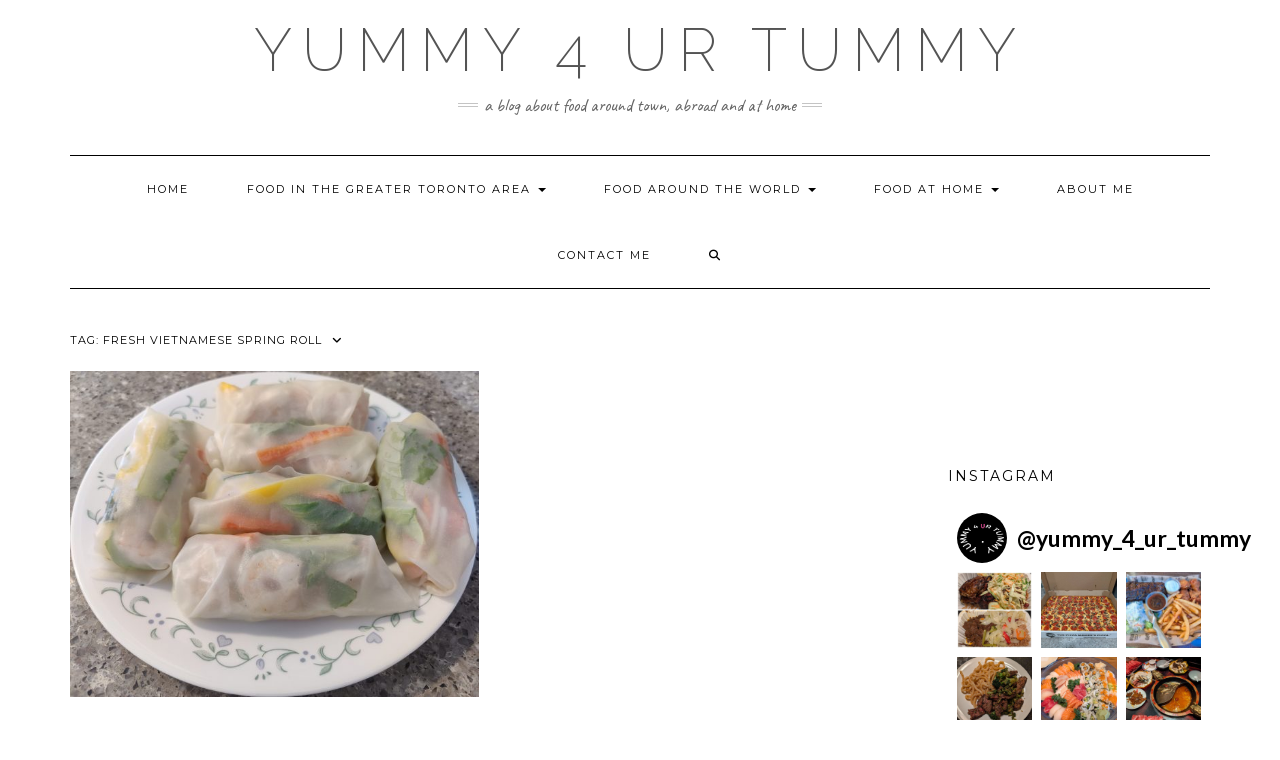

--- FILE ---
content_type: text/html; charset=UTF-8
request_url: https://yummy4urtummy.com/tag/fresh-vietnamese-spring-roll/
body_size: 12448
content:
<!DOCTYPE html>
<html lang="en-US">
<head>
<script async src="https://pagead2.googlesyndication.com/pagead/js/adsbygoogle.js?client=ca-pub-7868433464623003"
     crossorigin="anonymous"></script>
    <meta charset="UTF-8" />
    <meta http-equiv="X-UA-Compatible" content="IE=edge" />
    <meta name="viewport" content="width=device-width, initial-scale=1" />
        <meta name='robots' content='index, follow, max-image-preview:large, max-snippet:-1, max-video-preview:-1' />

            <script data-no-defer="1" data-ezscrex="false" data-cfasync="false" data-pagespeed-no-defer data-cookieconsent="ignore">
                var ctPublicFunctions = {"_ajax_nonce":"7f653c8ef5","_rest_nonce":"6291b7c274","_ajax_url":"\/wp-admin\/admin-ajax.php","_rest_url":"https:\/\/yummy4urtummy.com\/wp-json\/","data__cookies_type":"none","data__ajax_type":"rest","data__bot_detector_enabled":"1","data__frontend_data_log_enabled":1,"cookiePrefix":"","wprocket_detected":false,"host_url":"yummy4urtummy.com","text__ee_click_to_select":"Click to select the whole data","text__ee_original_email":"The complete one is","text__ee_got_it":"Got it","text__ee_blocked":"Blocked","text__ee_cannot_connect":"Cannot connect","text__ee_cannot_decode":"Can not decode email. Unknown reason","text__ee_email_decoder":"CleanTalk email decoder","text__ee_wait_for_decoding":"The magic is on the way!","text__ee_decoding_process":"Please wait a few seconds while we decode the contact data."}
            </script>
        
            <script data-no-defer="1" data-ezscrex="false" data-cfasync="false" data-pagespeed-no-defer data-cookieconsent="ignore">
                var ctPublic = {"_ajax_nonce":"7f653c8ef5","settings__forms__check_internal":"0","settings__forms__check_external":"0","settings__forms__force_protection":"0","settings__forms__search_test":"1","settings__forms__wc_add_to_cart":"0","settings__data__bot_detector_enabled":"1","settings__sfw__anti_crawler":0,"blog_home":"https:\/\/yummy4urtummy.com\/","pixel__setting":"3","pixel__enabled":true,"pixel__url":null,"data__email_check_before_post":"1","data__email_check_exist_post":"0","data__cookies_type":"none","data__key_is_ok":true,"data__visible_fields_required":true,"wl_brandname":"Anti-Spam by CleanTalk","wl_brandname_short":"CleanTalk","ct_checkjs_key":"fa90b53991c5c3a3efcf5722f1ab79784243e2dda6dc030029d635c6f80f176d","emailEncoderPassKey":"0e977c76ac2188c4202f0eff311fb900","bot_detector_forms_excluded":"W10=","advancedCacheExists":true,"varnishCacheExists":false,"wc_ajax_add_to_cart":true,"theRealPerson":{"phrases":{"trpHeading":"The Real Person Badge!","trpContent1":"The commenter acts as a real person and verified as not a bot.","trpContent2":" Anti-Spam by CleanTalk","trpContentLearnMore":"Learn more"},"trpContentLink":"https:\/\/cleantalk.org\/help\/the-real-person?utm_id=&amp;utm_term=&amp;utm_source=admin_side&amp;utm_medium=trp_badge&amp;utm_content=trp_badge_link_click&amp;utm_campaign=apbct_links","imgPersonUrl":"https:\/\/yummy4urtummy.com\/wp-content\/plugins\/cleantalk-spam-protect\/css\/images\/real_user.svg","imgShieldUrl":"https:\/\/yummy4urtummy.com\/wp-content\/plugins\/cleantalk-spam-protect\/css\/images\/shield.svg"}}
            </script>
        
	<!-- This site is optimized with the Yoast SEO plugin v26.6 - https://yoast.com/wordpress/plugins/seo/ -->
	<title>Fresh Vietnamese spring roll Archives - YUMMY 4 UR TUMMY</title>
	<link rel="canonical" href="https://yummy4urtummy.com/tag/fresh-vietnamese-spring-roll/" />
	<meta property="og:locale" content="en_US" />
	<meta property="og:type" content="article" />
	<meta property="og:title" content="Fresh Vietnamese spring roll Archives - YUMMY 4 UR TUMMY" />
	<meta property="og:url" content="https://yummy4urtummy.com/tag/fresh-vietnamese-spring-roll/" />
	<meta property="og:site_name" content="YUMMY 4 UR TUMMY" />
	<meta name="twitter:card" content="summary_large_image" />
	<script type="application/ld+json" class="yoast-schema-graph">{"@context":"https://schema.org","@graph":[{"@type":"CollectionPage","@id":"https://yummy4urtummy.com/tag/fresh-vietnamese-spring-roll/","url":"https://yummy4urtummy.com/tag/fresh-vietnamese-spring-roll/","name":"Fresh Vietnamese spring roll Archives - YUMMY 4 UR TUMMY","isPartOf":{"@id":"https://yummy4urtummy.com/#website"},"primaryImageOfPage":{"@id":"https://yummy4urtummy.com/tag/fresh-vietnamese-spring-roll/#primaryimage"},"image":{"@id":"https://yummy4urtummy.com/tag/fresh-vietnamese-spring-roll/#primaryimage"},"thumbnailUrl":"https://yummy4urtummy.com/wp-content/uploads/2021/11/Viet-Fresh-Spring-Rolls-2-scaled.jpg","breadcrumb":{"@id":"https://yummy4urtummy.com/tag/fresh-vietnamese-spring-roll/#breadcrumb"},"inLanguage":"en-US"},{"@type":"ImageObject","inLanguage":"en-US","@id":"https://yummy4urtummy.com/tag/fresh-vietnamese-spring-roll/#primaryimage","url":"https://yummy4urtummy.com/wp-content/uploads/2021/11/Viet-Fresh-Spring-Rolls-2-scaled.jpg","contentUrl":"https://yummy4urtummy.com/wp-content/uploads/2021/11/Viet-Fresh-Spring-Rolls-2-scaled.jpg","width":2560,"height":2044},{"@type":"BreadcrumbList","@id":"https://yummy4urtummy.com/tag/fresh-vietnamese-spring-roll/#breadcrumb","itemListElement":[{"@type":"ListItem","position":1,"name":"Home","item":"https://yummy4urtummy.com/"},{"@type":"ListItem","position":2,"name":"Fresh Vietnamese spring roll"}]},{"@type":"WebSite","@id":"https://yummy4urtummy.com/#website","url":"https://yummy4urtummy.com/","name":"YUMMY 4 UR TUMMY","description":"A blog about food around town, abroad and at home","publisher":{"@id":"https://yummy4urtummy.com/#/schema/person/988a8d2a3aed4dbfd750b46d68aef0e5"},"potentialAction":[{"@type":"SearchAction","target":{"@type":"EntryPoint","urlTemplate":"https://yummy4urtummy.com/?s={search_term_string}"},"query-input":{"@type":"PropertyValueSpecification","valueRequired":true,"valueName":"search_term_string"}}],"inLanguage":"en-US"},{"@type":["Person","Organization"],"@id":"https://yummy4urtummy.com/#/schema/person/988a8d2a3aed4dbfd750b46d68aef0e5","name":"Colleen","image":{"@type":"ImageObject","inLanguage":"en-US","@id":"https://yummy4urtummy.com/#/schema/person/image/","url":"https://yummy4urtummy.com/wp-content/uploads/2020/08/Logo-2.jpg","contentUrl":"https://yummy4urtummy.com/wp-content/uploads/2020/08/Logo-2.jpg","width":1080,"height":1080,"caption":"Colleen"},"logo":{"@id":"https://yummy4urtummy.com/#/schema/person/image/"},"description":"I love food!","sameAs":["https://www.instagram.com/yummy_4_ur_tummy?r=nametag"]},false]}</script>
	<!-- / Yoast SEO plugin. -->


<link rel='dns-prefetch' href='//fd.cleantalk.org' />
<link rel='dns-prefetch' href='//stats.wp.com' />
<link rel='dns-prefetch' href='//fonts.googleapis.com' />
<link href='https://fonts.gstatic.com' crossorigin rel='preconnect' />
<link rel="alternate" type="application/rss+xml" title="YUMMY 4 UR TUMMY &raquo; Feed" href="https://yummy4urtummy.com/feed/" />
<link rel="alternate" type="application/rss+xml" title="YUMMY 4 UR TUMMY &raquo; Comments Feed" href="https://yummy4urtummy.com/comments/feed/" />
<link rel="alternate" type="application/rss+xml" title="YUMMY 4 UR TUMMY &raquo; Fresh Vietnamese spring roll Tag Feed" href="https://yummy4urtummy.com/tag/fresh-vietnamese-spring-roll/feed/" />
		<style>
			.lazyload,
			.lazyloading {
				max-width: 100%;
			}
		</style>
		<style id='wp-img-auto-sizes-contain-inline-css' type='text/css'>
img:is([sizes=auto i],[sizes^="auto," i]){contain-intrinsic-size:3000px 1500px}
/*# sourceURL=wp-img-auto-sizes-contain-inline-css */
</style>
<style id='wp-block-library-inline-css' type='text/css'>
:root{--wp-block-synced-color:#7a00df;--wp-block-synced-color--rgb:122,0,223;--wp-bound-block-color:var(--wp-block-synced-color);--wp-editor-canvas-background:#ddd;--wp-admin-theme-color:#007cba;--wp-admin-theme-color--rgb:0,124,186;--wp-admin-theme-color-darker-10:#006ba1;--wp-admin-theme-color-darker-10--rgb:0,107,160.5;--wp-admin-theme-color-darker-20:#005a87;--wp-admin-theme-color-darker-20--rgb:0,90,135;--wp-admin-border-width-focus:2px}@media (min-resolution:192dpi){:root{--wp-admin-border-width-focus:1.5px}}.wp-element-button{cursor:pointer}:root .has-very-light-gray-background-color{background-color:#eee}:root .has-very-dark-gray-background-color{background-color:#313131}:root .has-very-light-gray-color{color:#eee}:root .has-very-dark-gray-color{color:#313131}:root .has-vivid-green-cyan-to-vivid-cyan-blue-gradient-background{background:linear-gradient(135deg,#00d084,#0693e3)}:root .has-purple-crush-gradient-background{background:linear-gradient(135deg,#34e2e4,#4721fb 50%,#ab1dfe)}:root .has-hazy-dawn-gradient-background{background:linear-gradient(135deg,#faaca8,#dad0ec)}:root .has-subdued-olive-gradient-background{background:linear-gradient(135deg,#fafae1,#67a671)}:root .has-atomic-cream-gradient-background{background:linear-gradient(135deg,#fdd79a,#004a59)}:root .has-nightshade-gradient-background{background:linear-gradient(135deg,#330968,#31cdcf)}:root .has-midnight-gradient-background{background:linear-gradient(135deg,#020381,#2874fc)}:root{--wp--preset--font-size--normal:16px;--wp--preset--font-size--huge:42px}.has-regular-font-size{font-size:1em}.has-larger-font-size{font-size:2.625em}.has-normal-font-size{font-size:var(--wp--preset--font-size--normal)}.has-huge-font-size{font-size:var(--wp--preset--font-size--huge)}.has-text-align-center{text-align:center}.has-text-align-left{text-align:left}.has-text-align-right{text-align:right}.has-fit-text{white-space:nowrap!important}#end-resizable-editor-section{display:none}.aligncenter{clear:both}.items-justified-left{justify-content:flex-start}.items-justified-center{justify-content:center}.items-justified-right{justify-content:flex-end}.items-justified-space-between{justify-content:space-between}.screen-reader-text{border:0;clip-path:inset(50%);height:1px;margin:-1px;overflow:hidden;padding:0;position:absolute;width:1px;word-wrap:normal!important}.screen-reader-text:focus{background-color:#ddd;clip-path:none;color:#444;display:block;font-size:1em;height:auto;left:5px;line-height:normal;padding:15px 23px 14px;text-decoration:none;top:5px;width:auto;z-index:100000}html :where(.has-border-color){border-style:solid}html :where([style*=border-top-color]){border-top-style:solid}html :where([style*=border-right-color]){border-right-style:solid}html :where([style*=border-bottom-color]){border-bottom-style:solid}html :where([style*=border-left-color]){border-left-style:solid}html :where([style*=border-width]){border-style:solid}html :where([style*=border-top-width]){border-top-style:solid}html :where([style*=border-right-width]){border-right-style:solid}html :where([style*=border-bottom-width]){border-bottom-style:solid}html :where([style*=border-left-width]){border-left-style:solid}html :where(img[class*=wp-image-]){height:auto;max-width:100%}:where(figure){margin:0 0 1em}html :where(.is-position-sticky){--wp-admin--admin-bar--position-offset:var(--wp-admin--admin-bar--height,0px)}@media screen and (max-width:600px){html :where(.is-position-sticky){--wp-admin--admin-bar--position-offset:0px}}

/*# sourceURL=wp-block-library-inline-css */
</style><style id='wp-block-heading-inline-css' type='text/css'>
h1:where(.wp-block-heading).has-background,h2:where(.wp-block-heading).has-background,h3:where(.wp-block-heading).has-background,h4:where(.wp-block-heading).has-background,h5:where(.wp-block-heading).has-background,h6:where(.wp-block-heading).has-background{padding:1.25em 2.375em}h1.has-text-align-left[style*=writing-mode]:where([style*=vertical-lr]),h1.has-text-align-right[style*=writing-mode]:where([style*=vertical-rl]),h2.has-text-align-left[style*=writing-mode]:where([style*=vertical-lr]),h2.has-text-align-right[style*=writing-mode]:where([style*=vertical-rl]),h3.has-text-align-left[style*=writing-mode]:where([style*=vertical-lr]),h3.has-text-align-right[style*=writing-mode]:where([style*=vertical-rl]),h4.has-text-align-left[style*=writing-mode]:where([style*=vertical-lr]),h4.has-text-align-right[style*=writing-mode]:where([style*=vertical-rl]),h5.has-text-align-left[style*=writing-mode]:where([style*=vertical-lr]),h5.has-text-align-right[style*=writing-mode]:where([style*=vertical-rl]),h6.has-text-align-left[style*=writing-mode]:where([style*=vertical-lr]),h6.has-text-align-right[style*=writing-mode]:where([style*=vertical-rl]){rotate:180deg}
/*# sourceURL=https://yummy4urtummy.com/wp-includes/blocks/heading/style.min.css */
</style>
<style id='wp-block-paragraph-inline-css' type='text/css'>
.is-small-text{font-size:.875em}.is-regular-text{font-size:1em}.is-large-text{font-size:2.25em}.is-larger-text{font-size:3em}.has-drop-cap:not(:focus):first-letter{float:left;font-size:8.4em;font-style:normal;font-weight:100;line-height:.68;margin:.05em .1em 0 0;text-transform:uppercase}body.rtl .has-drop-cap:not(:focus):first-letter{float:none;margin-left:.1em}p.has-drop-cap.has-background{overflow:hidden}:root :where(p.has-background){padding:1.25em 2.375em}:where(p.has-text-color:not(.has-link-color)) a{color:inherit}p.has-text-align-left[style*="writing-mode:vertical-lr"],p.has-text-align-right[style*="writing-mode:vertical-rl"]{rotate:180deg}
/*# sourceURL=https://yummy4urtummy.com/wp-includes/blocks/paragraph/style.min.css */
</style>
<style id='wp-block-spacer-inline-css' type='text/css'>
.wp-block-spacer{clear:both}
/*# sourceURL=https://yummy4urtummy.com/wp-includes/blocks/spacer/style.min.css */
</style>
<style id='global-styles-inline-css' type='text/css'>
:root{--wp--preset--aspect-ratio--square: 1;--wp--preset--aspect-ratio--4-3: 4/3;--wp--preset--aspect-ratio--3-4: 3/4;--wp--preset--aspect-ratio--3-2: 3/2;--wp--preset--aspect-ratio--2-3: 2/3;--wp--preset--aspect-ratio--16-9: 16/9;--wp--preset--aspect-ratio--9-16: 9/16;--wp--preset--color--black: #000000;--wp--preset--color--cyan-bluish-gray: #abb8c3;--wp--preset--color--white: #ffffff;--wp--preset--color--pale-pink: #f78da7;--wp--preset--color--vivid-red: #cf2e2e;--wp--preset--color--luminous-vivid-orange: #ff6900;--wp--preset--color--luminous-vivid-amber: #fcb900;--wp--preset--color--light-green-cyan: #7bdcb5;--wp--preset--color--vivid-green-cyan: #00d084;--wp--preset--color--pale-cyan-blue: #8ed1fc;--wp--preset--color--vivid-cyan-blue: #0693e3;--wp--preset--color--vivid-purple: #9b51e0;--wp--preset--gradient--vivid-cyan-blue-to-vivid-purple: linear-gradient(135deg,rgb(6,147,227) 0%,rgb(155,81,224) 100%);--wp--preset--gradient--light-green-cyan-to-vivid-green-cyan: linear-gradient(135deg,rgb(122,220,180) 0%,rgb(0,208,130) 100%);--wp--preset--gradient--luminous-vivid-amber-to-luminous-vivid-orange: linear-gradient(135deg,rgb(252,185,0) 0%,rgb(255,105,0) 100%);--wp--preset--gradient--luminous-vivid-orange-to-vivid-red: linear-gradient(135deg,rgb(255,105,0) 0%,rgb(207,46,46) 100%);--wp--preset--gradient--very-light-gray-to-cyan-bluish-gray: linear-gradient(135deg,rgb(238,238,238) 0%,rgb(169,184,195) 100%);--wp--preset--gradient--cool-to-warm-spectrum: linear-gradient(135deg,rgb(74,234,220) 0%,rgb(151,120,209) 20%,rgb(207,42,186) 40%,rgb(238,44,130) 60%,rgb(251,105,98) 80%,rgb(254,248,76) 100%);--wp--preset--gradient--blush-light-purple: linear-gradient(135deg,rgb(255,206,236) 0%,rgb(152,150,240) 100%);--wp--preset--gradient--blush-bordeaux: linear-gradient(135deg,rgb(254,205,165) 0%,rgb(254,45,45) 50%,rgb(107,0,62) 100%);--wp--preset--gradient--luminous-dusk: linear-gradient(135deg,rgb(255,203,112) 0%,rgb(199,81,192) 50%,rgb(65,88,208) 100%);--wp--preset--gradient--pale-ocean: linear-gradient(135deg,rgb(255,245,203) 0%,rgb(182,227,212) 50%,rgb(51,167,181) 100%);--wp--preset--gradient--electric-grass: linear-gradient(135deg,rgb(202,248,128) 0%,rgb(113,206,126) 100%);--wp--preset--gradient--midnight: linear-gradient(135deg,rgb(2,3,129) 0%,rgb(40,116,252) 100%);--wp--preset--font-size--small: 13px;--wp--preset--font-size--medium: 20px;--wp--preset--font-size--large: 36px;--wp--preset--font-size--x-large: 42px;--wp--preset--spacing--20: 0.44rem;--wp--preset--spacing--30: 0.67rem;--wp--preset--spacing--40: 1rem;--wp--preset--spacing--50: 1.5rem;--wp--preset--spacing--60: 2.25rem;--wp--preset--spacing--70: 3.38rem;--wp--preset--spacing--80: 5.06rem;--wp--preset--shadow--natural: 6px 6px 9px rgba(0, 0, 0, 0.2);--wp--preset--shadow--deep: 12px 12px 50px rgba(0, 0, 0, 0.4);--wp--preset--shadow--sharp: 6px 6px 0px rgba(0, 0, 0, 0.2);--wp--preset--shadow--outlined: 6px 6px 0px -3px rgb(255, 255, 255), 6px 6px rgb(0, 0, 0);--wp--preset--shadow--crisp: 6px 6px 0px rgb(0, 0, 0);}:where(.is-layout-flex){gap: 0.5em;}:where(.is-layout-grid){gap: 0.5em;}body .is-layout-flex{display: flex;}.is-layout-flex{flex-wrap: wrap;align-items: center;}.is-layout-flex > :is(*, div){margin: 0;}body .is-layout-grid{display: grid;}.is-layout-grid > :is(*, div){margin: 0;}:where(.wp-block-columns.is-layout-flex){gap: 2em;}:where(.wp-block-columns.is-layout-grid){gap: 2em;}:where(.wp-block-post-template.is-layout-flex){gap: 1.25em;}:where(.wp-block-post-template.is-layout-grid){gap: 1.25em;}.has-black-color{color: var(--wp--preset--color--black) !important;}.has-cyan-bluish-gray-color{color: var(--wp--preset--color--cyan-bluish-gray) !important;}.has-white-color{color: var(--wp--preset--color--white) !important;}.has-pale-pink-color{color: var(--wp--preset--color--pale-pink) !important;}.has-vivid-red-color{color: var(--wp--preset--color--vivid-red) !important;}.has-luminous-vivid-orange-color{color: var(--wp--preset--color--luminous-vivid-orange) !important;}.has-luminous-vivid-amber-color{color: var(--wp--preset--color--luminous-vivid-amber) !important;}.has-light-green-cyan-color{color: var(--wp--preset--color--light-green-cyan) !important;}.has-vivid-green-cyan-color{color: var(--wp--preset--color--vivid-green-cyan) !important;}.has-pale-cyan-blue-color{color: var(--wp--preset--color--pale-cyan-blue) !important;}.has-vivid-cyan-blue-color{color: var(--wp--preset--color--vivid-cyan-blue) !important;}.has-vivid-purple-color{color: var(--wp--preset--color--vivid-purple) !important;}.has-black-background-color{background-color: var(--wp--preset--color--black) !important;}.has-cyan-bluish-gray-background-color{background-color: var(--wp--preset--color--cyan-bluish-gray) !important;}.has-white-background-color{background-color: var(--wp--preset--color--white) !important;}.has-pale-pink-background-color{background-color: var(--wp--preset--color--pale-pink) !important;}.has-vivid-red-background-color{background-color: var(--wp--preset--color--vivid-red) !important;}.has-luminous-vivid-orange-background-color{background-color: var(--wp--preset--color--luminous-vivid-orange) !important;}.has-luminous-vivid-amber-background-color{background-color: var(--wp--preset--color--luminous-vivid-amber) !important;}.has-light-green-cyan-background-color{background-color: var(--wp--preset--color--light-green-cyan) !important;}.has-vivid-green-cyan-background-color{background-color: var(--wp--preset--color--vivid-green-cyan) !important;}.has-pale-cyan-blue-background-color{background-color: var(--wp--preset--color--pale-cyan-blue) !important;}.has-vivid-cyan-blue-background-color{background-color: var(--wp--preset--color--vivid-cyan-blue) !important;}.has-vivid-purple-background-color{background-color: var(--wp--preset--color--vivid-purple) !important;}.has-black-border-color{border-color: var(--wp--preset--color--black) !important;}.has-cyan-bluish-gray-border-color{border-color: var(--wp--preset--color--cyan-bluish-gray) !important;}.has-white-border-color{border-color: var(--wp--preset--color--white) !important;}.has-pale-pink-border-color{border-color: var(--wp--preset--color--pale-pink) !important;}.has-vivid-red-border-color{border-color: var(--wp--preset--color--vivid-red) !important;}.has-luminous-vivid-orange-border-color{border-color: var(--wp--preset--color--luminous-vivid-orange) !important;}.has-luminous-vivid-amber-border-color{border-color: var(--wp--preset--color--luminous-vivid-amber) !important;}.has-light-green-cyan-border-color{border-color: var(--wp--preset--color--light-green-cyan) !important;}.has-vivid-green-cyan-border-color{border-color: var(--wp--preset--color--vivid-green-cyan) !important;}.has-pale-cyan-blue-border-color{border-color: var(--wp--preset--color--pale-cyan-blue) !important;}.has-vivid-cyan-blue-border-color{border-color: var(--wp--preset--color--vivid-cyan-blue) !important;}.has-vivid-purple-border-color{border-color: var(--wp--preset--color--vivid-purple) !important;}.has-vivid-cyan-blue-to-vivid-purple-gradient-background{background: var(--wp--preset--gradient--vivid-cyan-blue-to-vivid-purple) !important;}.has-light-green-cyan-to-vivid-green-cyan-gradient-background{background: var(--wp--preset--gradient--light-green-cyan-to-vivid-green-cyan) !important;}.has-luminous-vivid-amber-to-luminous-vivid-orange-gradient-background{background: var(--wp--preset--gradient--luminous-vivid-amber-to-luminous-vivid-orange) !important;}.has-luminous-vivid-orange-to-vivid-red-gradient-background{background: var(--wp--preset--gradient--luminous-vivid-orange-to-vivid-red) !important;}.has-very-light-gray-to-cyan-bluish-gray-gradient-background{background: var(--wp--preset--gradient--very-light-gray-to-cyan-bluish-gray) !important;}.has-cool-to-warm-spectrum-gradient-background{background: var(--wp--preset--gradient--cool-to-warm-spectrum) !important;}.has-blush-light-purple-gradient-background{background: var(--wp--preset--gradient--blush-light-purple) !important;}.has-blush-bordeaux-gradient-background{background: var(--wp--preset--gradient--blush-bordeaux) !important;}.has-luminous-dusk-gradient-background{background: var(--wp--preset--gradient--luminous-dusk) !important;}.has-pale-ocean-gradient-background{background: var(--wp--preset--gradient--pale-ocean) !important;}.has-electric-grass-gradient-background{background: var(--wp--preset--gradient--electric-grass) !important;}.has-midnight-gradient-background{background: var(--wp--preset--gradient--midnight) !important;}.has-small-font-size{font-size: var(--wp--preset--font-size--small) !important;}.has-medium-font-size{font-size: var(--wp--preset--font-size--medium) !important;}.has-large-font-size{font-size: var(--wp--preset--font-size--large) !important;}.has-x-large-font-size{font-size: var(--wp--preset--font-size--x-large) !important;}
/*# sourceURL=global-styles-inline-css */
</style>

<style id='classic-theme-styles-inline-css' type='text/css'>
/*! This file is auto-generated */
.wp-block-button__link{color:#fff;background-color:#32373c;border-radius:9999px;box-shadow:none;text-decoration:none;padding:calc(.667em + 2px) calc(1.333em + 2px);font-size:1.125em}.wp-block-file__button{background:#32373c;color:#fff;text-decoration:none}
/*# sourceURL=/wp-includes/css/classic-themes.min.css */
</style>
<link rel='stylesheet' id='cleantalk-public-css-css' href='https://yummy4urtummy.com/wp-content/plugins/cleantalk-spam-protect/css/cleantalk-public.min.css?ver=6.70.1_1766173347' type='text/css' media='all' />
<link rel='stylesheet' id='cleantalk-email-decoder-css-css' href='https://yummy4urtummy.com/wp-content/plugins/cleantalk-spam-protect/css/cleantalk-email-decoder.min.css?ver=6.70.1_1766173347' type='text/css' media='all' />
<link rel='stylesheet' id='cleantalk-trp-css-css' href='https://yummy4urtummy.com/wp-content/plugins/cleantalk-spam-protect/css/cleantalk-trp.min.css?ver=6.70.1_1766173347' type='text/css' media='all' />
<link rel='stylesheet' id='email-subscribers-css' href='https://yummy4urtummy.com/wp-content/plugins/email-subscribers/lite/public/css/email-subscribers-public.css?ver=5.9.12' type='text/css' media='all' />
<link rel='stylesheet' id='kale-fonts-css' href='https://fonts.googleapis.com/css?family=Montserrat%3A400%2C700%7CLato%3A400%2C700%2C300%2C300italic%2C400italic%2C700italic%7CRaleway%3A200%7CCaveat&#038;subset=latin%2Clatin-ext' type='text/css' media='all' />
<link rel='stylesheet' id='bootstrap-css' href='https://yummy4urtummy.com/wp-content/themes/kale/assets/css/bootstrap.min.css?ver=2.8.2' type='text/css' media='all' />
<link rel='stylesheet' id='bootstrap-select-css' href='https://yummy4urtummy.com/wp-content/themes/kale/assets/css/bootstrap-select.min.css?ver=2.8.2' type='text/css' media='all' />
<link rel='stylesheet' id='smartmenus-bootstrap-css' href='https://yummy4urtummy.com/wp-content/themes/kale/assets/css/jquery.smartmenus.bootstrap.css?ver=2.8.2' type='text/css' media='all' />
<link rel='stylesheet' id='fontawesome-css' href='https://yummy4urtummy.com/wp-content/themes/kale/assets/css/fontawesome.min.css?ver=2.8.2' type='text/css' media='all' />
<link rel='stylesheet' id='fontawesome-all-css' href='https://yummy4urtummy.com/wp-content/themes/kale/assets/css/all.min.css?ver=2.8.2' type='text/css' media='all' />
<link rel='stylesheet' id='owl-carousel-css' href='https://yummy4urtummy.com/wp-content/themes/kale/assets/css/owl.carousel.css?ver=2.8.2' type='text/css' media='all' />
<link rel='stylesheet' id='kale-style-css' href='https://yummy4urtummy.com/wp-content/themes/kale/style.css?ver=2.8.2' type='text/css' media='all' />
<link rel='stylesheet' id='recent-posts-widget-with-thumbnails-public-style-css' href='https://yummy4urtummy.com/wp-content/plugins/recent-posts-widget-with-thumbnails/public.css?ver=7.1.1' type='text/css' media='all' />
<script type="text/javascript" src="https://yummy4urtummy.com/wp-content/plugins/cleantalk-spam-protect/js/apbct-public-bundle.min.js?ver=6.70.1_1766173347" id="apbct-public-bundle.min-js-js"></script>
<script type="text/javascript" src="https://fd.cleantalk.org/ct-bot-detector-wrapper.js?ver=6.70.1" id="ct_bot_detector-js" defer="defer" data-wp-strategy="defer"></script>
<script type="text/javascript" src="https://yummy4urtummy.com/wp-includes/js/jquery/jquery.min.js?ver=3.7.1" id="jquery-core-js"></script>
<script type="text/javascript" src="https://yummy4urtummy.com/wp-includes/js/jquery/jquery-migrate.min.js?ver=3.4.1" id="jquery-migrate-js"></script>
<link rel="https://api.w.org/" href="https://yummy4urtummy.com/wp-json/" /><link rel="alternate" title="JSON" type="application/json" href="https://yummy4urtummy.com/wp-json/wp/v2/tags/533" /><link rel="EditURI" type="application/rsd+xml" title="RSD" href="https://yummy4urtummy.com/xmlrpc.php?rsd" />
<meta name="generator" content="WordPress 6.9" />


<!-- This site is optimized with the Schema plugin v1.7.9.6 - https://schema.press -->
<script type="application/ld+json">{"@context":"https:\/\/schema.org\/","@type":"CollectionPage","headline":"Fresh Vietnamese spring roll Tag","description":"","url":"https:\/\/yummy4urtummy.com\/tag\/fresh-shrimp-spring-roll\/","sameAs":[],"hasPart":[{"@context":"https:\/\/schema.org\/","@type":"BlogPosting","mainEntityOfPage":{"@type":"WebPage","@id":"https:\/\/yummy4urtummy.com\/vietnamese-fresh-spring-rolls\/"},"url":"https:\/\/yummy4urtummy.com\/vietnamese-fresh-spring-rolls\/","headline":"Vietnamese Fresh Spring Rolls","datePublished":"2021-11-10T18:57:15-05:00","dateModified":"2025-03-15T10:15:58-04:00","publisher":{"@type":"Organization","@id":"https:\/\/yummy4urtummy.com\/#organization","name":"YUMMY 4 UR TUMMY","logo":{"@type":"ImageObject","url":"","width":600,"height":60}},"image":{"@type":"ImageObject","url":"https:\/\/yummy4urtummy.com\/wp-content\/uploads\/2021\/11\/Viet-Fresh-Spring-Rolls-2-scaled.jpg","width":2560,"height":2044},"articleSection":"Food at home","keywords":"Fresh shrimp spring roll, Fresh spring roll, Fresh Vietnamese spring roll, Vietnamese fresh shrimp roll, Vietnamese fresh spring roll, Vietnamese rice paper roll, Vietnamese rice paper shrimp roll","description":"If you want a healthy appetizer that's fun to make, Vietnamese fresh spring rolls are a great choice. They are on the menu of most Vietnamese restaurants and are similar to fried spring rolls, but use rice paper as the wrapper instead. Rice paper is pretty neat as it","author":{"@type":"Person","name":"Colleen","url":"https:\/\/yummy4urtummy.com\/author\/kolok1980\/","description":"I love food!","image":{"@type":"ImageObject","url":"https:\/\/secure.gravatar.com\/avatar\/2e971e11f0454ba2ae26771ea58b842353c97d2a19023df12d70dabb61dc2dd2?s=96&d=mm&r=g","height":96,"width":96},"sameAs":["https:\/\/www.instagram.com\/yummy_4_ur_tummy?r=nametag"]}}]}</script>

	<style>img#wpstats{display:none}</style>
				<script>
			document.documentElement.className = document.documentElement.className.replace('no-js', 'js');
		</script>
				<style>
			.no-js img.lazyload {
				display: none;
			}

			figure.wp-block-image img.lazyloading {
				min-width: 150px;
			}

			.lazyload,
			.lazyloading {
				--smush-placeholder-width: 100px;
				--smush-placeholder-aspect-ratio: 1/1;
				width: var(--smush-image-width, var(--smush-placeholder-width)) !important;
				aspect-ratio: var(--smush-image-aspect-ratio, var(--smush-placeholder-aspect-ratio)) !important;
			}

						.lazyload, .lazyloading {
				opacity: 0;
			}

			.lazyloaded {
				opacity: 1;
				transition: opacity 400ms;
				transition-delay: 0ms;
			}

					</style>
		<link rel="icon" href="https://yummy4urtummy.com/wp-content/uploads/2020/06/cropped-Logo-2-32x32.jpg" sizes="32x32" />
<link rel="icon" href="https://yummy4urtummy.com/wp-content/uploads/2020/06/cropped-Logo-2-192x192.jpg" sizes="192x192" />
<link rel="apple-touch-icon" href="https://yummy4urtummy.com/wp-content/uploads/2020/06/cropped-Logo-2-180x180.jpg" />
<meta name="msapplication-TileImage" content="https://yummy4urtummy.com/wp-content/uploads/2020/06/cropped-Logo-2-270x270.jpg" />
		<style type="text/css" id="wp-custom-css">
			body { font-size: 2.0rem; }
		</style>
		<style id="kirki-inline-styles"></style><link rel='stylesheet' id='sli-common-vendors-css' href='https://yummy4urtummy.com/wp-content/plugins/spotlight-social-photo-feeds/ui/dist/styles/common-vendors.css?ver=1.7.4' type='text/css' media='all' />
<link rel='stylesheet' id='sli-common-css' href='https://yummy4urtummy.com/wp-content/plugins/spotlight-social-photo-feeds/ui/dist/styles/common.css?ver=1.7.4' type='text/css' media='all' />
<link rel='stylesheet' id='sli-feed-css' href='https://yummy4urtummy.com/wp-content/plugins/spotlight-social-photo-feeds/ui/dist/styles/feed.css?ver=1.7.4' type='text/css' media='all' />
<link rel='stylesheet' id='sli-front-css' href='https://yummy4urtummy.com/wp-content/plugins/spotlight-social-photo-feeds/ui/dist/styles/front-app.css?ver=1.7.4' type='text/css' media='all' />
</head>

<body class="archive tag tag-fresh-vietnamese-spring-roll tag-533 wp-custom-logo wp-theme-kale">
<a class="skip-link screen-reader-text" href="#content">
Skip to content</a>

<div class="main-wrapper">
    <div class="container">

        <!-- Header -->
        <header class="header" role="banner">

            
            <!-- Header Row 2 -->
            <div class="header-row-2">
                <div class="logo">
                    
												<div class="header-logo-text"><a href="https://yummy4urtummy.com/">YUMMY 4 UR TUMMY</a></div>
						
                                    </div>
                                <div class="tagline"><p>A blog about food around town, abroad and at home</p></div>
                            </div>
            <!-- /Header Row 2 -->


            <!-- Header Row 3 -->
            <div class="header-row-3">
                <nav class="navbar navbar-default" role="navigation" aria-label="Main navigation">
                    <div class="navbar-header">
                        <button type="button" class="navbar-toggle collapsed" data-toggle="collapse" data-target=".header-row-3 .navbar-collapse" aria-expanded="false">
                        <span class="sr-only">Toggle Navigation</span>
                        <span class="icon-bar"></span>
                        <span class="icon-bar"></span>
                        <span class="icon-bar"></span>
                        </button>
                    </div>
                    <!-- Navigation -->
                    <div class="navbar-collapse collapse"><ul id="menu-primary" class="nav navbar-nav"><li id="menu-item-15" class="menu-item menu-item-type-custom menu-item-object-custom menu-item-home menu-item-15"><a href="http://yummy4urtummy.com/">Home</a></li>
<li id="menu-item-113" class="menu-item menu-item-type-taxonomy menu-item-object-category menu-item-has-children menu-item-113 dropdown"><a href="#" data-toggle="dropdown" class="dropdown-toggle" aria-haspopup="true">Food in the Greater Toronto Area <span class="caret"></span></a>
<ul role="menu" class=" dropdown-menu">
	<li id="menu-item-11796" class="menu-item menu-item-type-taxonomy menu-item-object-category menu-item-11796"><a href="https://yummy4urtummy.com/category/food/food-in-the-gta/ajax/">Ajax</a></li>
	<li id="menu-item-27037" class="menu-item menu-item-type-taxonomy menu-item-object-category menu-item-27037"><a href="https://yummy4urtummy.com/category/food/food-in-the-gta/hampton-food-in-the-gta/">Hampton</a></li>
	<li id="menu-item-11798" class="menu-item menu-item-type-taxonomy menu-item-object-category menu-item-11798"><a href="https://yummy4urtummy.com/category/food/food-in-the-gta/markham/">Markham</a></li>
	<li id="menu-item-11799" class="menu-item menu-item-type-taxonomy menu-item-object-category menu-item-11799"><a href="https://yummy4urtummy.com/category/food/food-in-the-gta/mississauga/">Mississauga</a></li>
	<li id="menu-item-11800" class="menu-item menu-item-type-taxonomy menu-item-object-category menu-item-11800"><a href="https://yummy4urtummy.com/category/food/food-in-the-gta/oakville/">Oakville</a></li>
	<li id="menu-item-11801" class="menu-item menu-item-type-taxonomy menu-item-object-category menu-item-11801"><a href="https://yummy4urtummy.com/category/food/food-in-the-gta/pickering/">Pickering</a></li>
	<li id="menu-item-11802" class="menu-item menu-item-type-taxonomy menu-item-object-category menu-item-11802"><a href="https://yummy4urtummy.com/category/food/food-in-the-gta/richmond-hill/">Richmond Hill</a></li>
	<li id="menu-item-11804" class="menu-item menu-item-type-taxonomy menu-item-object-category menu-item-11804"><a href="https://yummy4urtummy.com/category/food/food-in-the-gta/toronto/">Toronto</a></li>
	<li id="menu-item-26110" class="menu-item menu-item-type-taxonomy menu-item-object-category menu-item-26110"><a href="https://yummy4urtummy.com/category/food/food-in-the-gta/uxbridge/">Uxbridge</a></li>
	<li id="menu-item-13184" class="menu-item menu-item-type-taxonomy menu-item-object-category menu-item-13184"><a href="https://yummy4urtummy.com/category/food/food-in-the-gta/vaughan/">Vaughan</a></li>
</ul>
</li>
<li id="menu-item-111" class="menu-item menu-item-type-taxonomy menu-item-object-category menu-item-has-children menu-item-111 dropdown"><a href="#" data-toggle="dropdown" class="dropdown-toggle" aria-haspopup="true">Food around the world <span class="caret"></span></a>
<ul role="menu" class=" dropdown-menu">
	<li id="menu-item-11791" class="menu-item menu-item-type-taxonomy menu-item-object-category menu-item-11791"><a href="https://yummy4urtummy.com/category/food/food-around-the-world/canada-outside-of-the-gta/">Canada (Outside of the GTA)</a></li>
	<li id="menu-item-11792" class="menu-item menu-item-type-taxonomy menu-item-object-category menu-item-11792"><a href="https://yummy4urtummy.com/category/food/food-around-the-world/greece/">Greece</a></li>
	<li id="menu-item-26209" class="menu-item menu-item-type-taxonomy menu-item-object-category menu-item-26209"><a href="https://yummy4urtummy.com/category/food/food-around-the-world/iceland/">Iceland</a></li>
	<li id="menu-item-11793" class="menu-item menu-item-type-taxonomy menu-item-object-category menu-item-11793"><a href="https://yummy4urtummy.com/category/food/food-around-the-world/united-states-of-america/">United States of America</a></li>
</ul>
</li>
<li id="menu-item-112" class="menu-item menu-item-type-taxonomy menu-item-object-category menu-item-has-children menu-item-112 dropdown"><a href="#" data-toggle="dropdown" class="dropdown-toggle" aria-haspopup="true">Food at home <span class="caret"></span></a>
<ul role="menu" class=" dropdown-menu">
	<li id="menu-item-11794" class="menu-item menu-item-type-taxonomy menu-item-object-category menu-item-11794"><a href="https://yummy4urtummy.com/category/food/food-at-home/home-cooking/">Home Cooking</a></li>
	<li id="menu-item-11795" class="menu-item menu-item-type-taxonomy menu-item-object-category menu-item-11795"><a href="https://yummy4urtummy.com/category/food/food-at-home/products/">Products</a></li>
</ul>
</li>
<li id="menu-item-51" class="menu-item menu-item-type-post_type menu-item-object-page menu-item-51"><a href="https://yummy4urtummy.com/about-me/">About me</a></li>
<li id="menu-item-428" class="menu-item menu-item-type-post_type menu-item-object-page menu-item-428"><a href="https://yummy4urtummy.com/contact-us/">Contact me</a></li>
<li class="search">
        <a href="javascript:;" id="toggle-main_search" data-toggle="dropdown"><i class="fa fa-search"></i></a>
        <div class="dropdown-menu main_search">
            <form name="main_search" method="get" action="https://yummy4urtummy.com/">
                <input type="text" name="s" class="form-control" placeholder="Type here" />
            </form>
        </div>
    </li></ul></div>                    <!-- /Navigation -->
                </nav>
            </div>
            <!-- /Header Row 3 -->

        </header>
        <!-- /Header -->


<a id="content"></a>

<div class="blog-feed">
<!-- Two Columns -->
<div class="row two-columns">
    
<!-- Main Column -->
<div class="main-column  col-md-9 " role="main">
    <!-- Blog Feed -->
    <div class="blog-feed">
        <h2>Tag: <span>Fresh Vietnamese spring roll</span></h2>
        
        <div class="blog-feed-posts">
        
        <div class="row">                    <div class="col-md-6"><div id="post-9393" class="entry entry-small post-9393 post type-post status-publish format-standard has-post-thumbnail category-food-at-home category-home-cooking tag-fresh-shrimp-spring-roll tag-fresh-spring-roll tag-fresh-vietnamese-spring-roll tag-vietnamese-fresh-shrimp-roll tag-vietnamese-fresh-spring-roll tag-vietnamese-rice-paper-roll tag-vietnamese-rice-paper-shrimp-roll">
    
    <div class="entry-content">
        
        <div class="entry-thumb">
                        <a href="https://yummy4urtummy.com/vietnamese-fresh-spring-rolls/"><img width="501" height="400" src="https://yummy4urtummy.com/wp-content/uploads/2021/11/Viet-Fresh-Spring-Rolls-2-scaled.jpg" class="img-responsive wp-post-image" alt="Vietnamese Fresh Spring Rolls" decoding="async" fetchpriority="high" srcset="https://yummy4urtummy.com/wp-content/uploads/2021/11/Viet-Fresh-Spring-Rolls-2-scaled.jpg 2560w, https://yummy4urtummy.com/wp-content/uploads/2021/11/Viet-Fresh-Spring-Rolls-2-scaled-600x479.jpg 600w" sizes="(max-width: 501px) 100vw, 501px" /></a>
                    </div>
        
                <div class="entry-date date updated"><a href="https://yummy4urtummy.com/vietnamese-fresh-spring-rolls/">November 10, 2021</a></div>
                
                <h3 class="entry-title"><a href="https://yummy4urtummy.com/vietnamese-fresh-spring-rolls/" title="Vietnamese Fresh Spring Rolls">Vietnamese Fresh Spring Rolls</a></h3>
                
                <div class="entry-summary">
          <p>If you want a healthy appetizer that&#8217;s fun to make, Vietnamese fresh spring rolls are a great choice. They are on the menu of most Vietnamese restaurants and are similar to fried spring rolls, but use rice paper as the wrapper instead. Rice paper is&nbsp;<a class="read-more" href="https://yummy4urtummy.com/vietnamese-fresh-spring-rolls/">&hellip;</a></p>
                  </div>
                
                <div class="entry-meta">
            <div class="entry-category"><a href="https://yummy4urtummy.com/category/food/food-at-home/" rel="category tag">Food at home</a>, <a href="https://yummy4urtummy.com/category/food/food-at-home/home-cooking/" rel="category tag">Home Cooking</a></div>        </div>
                
    </div>
</div></div>
                    </div>        
        </div>
            </div>
    <!-- /Blog Feed -->
</div>
<!-- /Main Column -->    <!-- Sidebar -->
<aside class="sidebar sidebar-column  col-md-3 " role="complementary" aria-label="Primary sidebar"> 
    <div class="sidebar-default sidebar-block sidebar-no-borders"><div id="block-6" class="default-widget widget widget_block">
<div style="height:100px" aria-hidden="true" class="wp-block-spacer"></div>
</div><div id="sli-feed-5" class="default-widget widget widget_sli-feed"><h3 class="widget-title"><span>Instagram</span></h3>        <div
            class="spotlight-instagram-feed"
            data-feed-var="5d7e8880"
            data-analytics="0"
            data-instance="9393"
        >
        </div>
        <input type="hidden" id="sli__f__5d7e8880" data-json='{&quot;layout&quot;:&quot;grid&quot;,&quot;numColumns&quot;:{&quot;desktop&quot;:3},&quot;highlightFreq&quot;:{&quot;desktop&quot;:7},&quot;sliderNumScrollPosts&quot;:{&quot;desktop&quot;:1},&quot;sliderInfinite&quot;:true,&quot;sliderLoop&quot;:false,&quot;sliderArrowPos&quot;:{&quot;desktop&quot;:&quot;inside&quot;},&quot;sliderArrowSize&quot;:{&quot;desktop&quot;:20},&quot;sliderArrowColor&quot;:{&quot;r&quot;:255,&quot;b&quot;:255,&quot;g&quot;:255,&quot;a&quot;:1},&quot;sliderArrowBgColor&quot;:{&quot;r&quot;:0,&quot;b&quot;:0,&quot;g&quot;:0,&quot;a&quot;:0.8},&quot;sliderAutoScroll&quot;:false,&quot;sliderAutoInterval&quot;:3,&quot;postOrder&quot;:&quot;date_desc&quot;,&quot;numPosts&quot;:{&quot;desktop&quot;:9},&quot;linkBehavior&quot;:{&quot;desktop&quot;:&quot;new_tab&quot;},&quot;feedWidth&quot;:{&quot;desktop&quot;:0},&quot;feedHeight&quot;:{&quot;desktop&quot;:&quot;&quot;},&quot;feedPadding&quot;:{&quot;desktop&quot;:9,&quot;tablet&quot;:14,&quot;phone&quot;:10},&quot;imgPadding&quot;:{&quot;desktop&quot;:9,&quot;tablet&quot;:10,&quot;phone&quot;:6},&quot;ratio&quot;:&quot;classic&quot;,&quot;textSize&quot;:{&quot;desktop&quot;:&quot;&quot;,&quot;tablet&quot;:&quot;&quot;,&quot;phone&quot;:&quot;&quot;},&quot;bgColor&quot;:{&quot;r&quot;:255,&quot;g&quot;:255,&quot;b&quot;:255,&quot;a&quot;:1},&quot;hoverInfo&quot;:[&quot;likes_comments&quot;,&quot;insta_link&quot;],&quot;textColorHover&quot;:{&quot;r&quot;:255,&quot;g&quot;:255,&quot;b&quot;:255,&quot;a&quot;:1},&quot;bgColorHover&quot;:{&quot;r&quot;:0,&quot;g&quot;:0,&quot;b&quot;:0,&quot;a&quot;:0.5},&quot;showHeader&quot;:{&quot;desktop&quot;:true},&quot;headerInfo&quot;:{&quot;desktop&quot;:[&quot;bio&quot;,&quot;profile_pic&quot;]},&quot;headerAccount&quot;:1265,&quot;headerStyle&quot;:{&quot;desktop&quot;:&quot;normal&quot;,&quot;phone&quot;:&quot;centered&quot;},&quot;headerTextSize&quot;:{&quot;desktop&quot;:0},&quot;headerPhotoSize&quot;:{&quot;desktop&quot;:0},&quot;headerTextColor&quot;:{&quot;r&quot;:0,&quot;g&quot;:0,&quot;b&quot;:0,&quot;a&quot;:1},&quot;headerBgColor&quot;:{&quot;r&quot;:255,&quot;g&quot;:255,&quot;b&quot;:255,&quot;a&quot;:1},&quot;headerPadding&quot;:{&quot;desktop&quot;:0},&quot;customProfilePic&quot;:&quot;https:\/\/yummy4urtummy.com\/wp-content\/uploads\/2021\/04\/Logo.jpg&quot;,&quot;customBioText&quot;:&quot;&quot;,&quot;includeStories&quot;:false,&quot;storiesInterval&quot;:5,&quot;showCaptions&quot;:{&quot;desktop&quot;:false},&quot;captionMaxLength&quot;:{&quot;desktop&quot;:0},&quot;captionRemoveDots&quot;:false,&quot;captionSize&quot;:{&quot;desktop&quot;:0},&quot;captionColor&quot;:{&quot;r&quot;:0,&quot;g&quot;:0,&quot;b&quot;:0,&quot;a&quot;:1},&quot;showLikes&quot;:{&quot;desktop&quot;:false},&quot;showComments&quot;:{&quot;desktop&quot;:false},&quot;lcIconSize&quot;:{&quot;desktop&quot;:14},&quot;likesIconColor&quot;:{&quot;r&quot;:0,&quot;g&quot;:0,&quot;b&quot;:0,&quot;a&quot;:1},&quot;commentsIconColor&quot;:{&quot;r&quot;:0,&quot;g&quot;:0,&quot;b&quot;:0,&quot;a&quot;:1},&quot;lightboxShowSidebar&quot;:false,&quot;lightboxCtaStyle&quot;:&quot;link&quot;,&quot;lightboxCtaDesign&quot;:{&quot;text&quot;:{&quot;color&quot;:{&quot;r&quot;:0,&quot;g&quot;:0,&quot;b&quot;:0,&quot;a&quot;:1},&quot;align&quot;:&quot;center&quot;},&quot;bgColor&quot;:{&quot;r&quot;:230,&quot;g&quot;:230,&quot;b&quot;:230,&quot;a&quot;:1},&quot;border&quot;:{&quot;radius&quot;:3}},&quot;numLightboxComments&quot;:50,&quot;showLoadMoreBtn&quot;:{&quot;desktop&quot;:true},&quot;loadMoreBtnDesign&quot;:{&quot;text&quot;:{&quot;color&quot;:{&quot;r&quot;:255,&quot;g&quot;:255,&quot;b&quot;:255,&quot;a&quot;:1},&quot;align&quot;:&quot;center&quot;},&quot;border&quot;:{&quot;radius&quot;:3},&quot;bgColor&quot;:{&quot;r&quot;:0,&quot;g&quot;:149,&quot;b&quot;:246,&quot;a&quot;:1},&quot;margin&quot;:{&quot;top&quot;:0,&quot;bottom&quot;:0,&quot;left&quot;:0,&quot;right&quot;:0},&quot;padding&quot;:{&quot;top&quot;:12,&quot;bottom&quot;:12,&quot;left&quot;:12,&quot;right&quot;:12},&quot;onHover&quot;:{&quot;text&quot;:{&quot;color&quot;:{&quot;r&quot;:255,&quot;g&quot;:255,&quot;b&quot;:255,&quot;a&quot;:1}},&quot;bgColor&quot;:{&quot;r&quot;:0,&quot;g&quot;:129,&quot;b&quot;:203,&quot;a&quot;:1}}},&quot;loadMoreBtnText&quot;:&quot;Load more&quot;,&quot;loadMoreBtnScroll&quot;:true,&quot;autoload&quot;:false,&quot;showFollowBtn&quot;:{&quot;desktop&quot;:true},&quot;followBtnText&quot;:&quot;Follow on Instagram&quot;,&quot;followBtnDesign&quot;:{&quot;text&quot;:{&quot;color&quot;:{&quot;r&quot;:255,&quot;g&quot;:255,&quot;b&quot;:255,&quot;a&quot;:1},&quot;align&quot;:&quot;center&quot;},&quot;border&quot;:{&quot;radius&quot;:3},&quot;bgColor&quot;:{&quot;r&quot;:0,&quot;g&quot;:149,&quot;b&quot;:246,&quot;a&quot;:1},&quot;margin&quot;:{&quot;top&quot;:0,&quot;bottom&quot;:0,&quot;left&quot;:0,&quot;right&quot;:0},&quot;padding&quot;:{&quot;top&quot;:12,&quot;bottom&quot;:12,&quot;left&quot;:12,&quot;right&quot;:12},&quot;onHover&quot;:{&quot;text&quot;:{&quot;color&quot;:{&quot;r&quot;:255,&quot;g&quot;:255,&quot;b&quot;:255,&quot;a&quot;:1}},&quot;bgColor&quot;:{&quot;r&quot;:0,&quot;g&quot;:129,&quot;b&quot;:203,&quot;a&quot;:1}}},&quot;followBtnLocation&quot;:{&quot;desktop&quot;:&quot;bottom&quot;,&quot;phone&quot;:&quot;bottom&quot;},&quot;alignFooterButtons&quot;:{&quot;desktop&quot;:false},&quot;customCss&quot;:&quot;\/* Enter your custom CSS below *\/\n\n&quot;,&quot;accounts&quot;:[26381],&quot;tagged&quot;:[],&quot;hashtags&quot;:[],&quot;mediaType&quot;:&quot;all&quot;,&quot;hashtagWhitelist&quot;:[],&quot;hashtagBlacklist&quot;:[],&quot;captionWhitelist&quot;:[],&quot;captionBlacklist&quot;:[],&quot;hashtagWhitelistSettings&quot;:true,&quot;hashtagBlacklistSettings&quot;:true,&quot;captionWhitelistSettings&quot;:true,&quot;captionBlacklistSettings&quot;:true,&quot;moderation&quot;:[],&quot;moderationMode&quot;:&quot;blacklist&quot;,&quot;promosVersion&quot;:2,&quot;promosEnabled&quot;:true,&quot;globalPromosEnabled&quot;:true,&quot;autoPromosEnabled&quot;:true,&quot;promoOverrides&quot;:[],&quot;feedPromo&quot;:{&quot;linkText&quot;:&quot;&quot;,&quot;linkBehavior&quot;:{&quot;openNewTab&quot;:false,&quot;showPopupBox&quot;:false}},&quot;gaCampaignSource&quot;:&quot;&quot;,&quot;gaCampaignMedium&quot;:&quot;&quot;,&quot;gaCampaignName&quot;:&quot;&quot;}' />
        <input type="hidden" id="sli__a__5d7e8880" data-json='[{&quot;id&quot;:26381,&quot;type&quot;:&quot;PERSONAL&quot;,&quot;userId&quot;:&quot;9546254265417272&quot;,&quot;username&quot;:&quot;yummy_4_ur_tummy&quot;,&quot;bio&quot;:&quot;&quot;,&quot;customBio&quot;:&quot;&quot;,&quot;profilePicUrl&quot;:&quot;&quot;,&quot;customProfilePicUrl&quot;:&quot;&quot;,&quot;mediaCount&quot;:&quot;340&quot;,&quot;followersCount&quot;:&quot;0&quot;,&quot;usages&quot;:[],&quot;creationDate&quot;:&quot;2025-03-15 13:05:50&quot;}]' />
        <input type="hidden" id="sli__m__5d7e8880" data-json='[]' />
        </div></div></aside>
<!-- /Sidebar --></div>
<!-- /Two Columns -->
<hr />
</div>


        
        

<!-- /Footer Widgets -->
        
        <!-- Footer -->
        <div class="footer" role="contentinfo">
            
                        
            <footer>
			<p style="text-align: center;">© 2025 yummy4urtummy.com. All rights reserved.</p>
			</footer>

        </div>
        <!-- /Footer -->
        
    </div><!-- /Container -->
</div><!-- /Main Wrapper -->

<script type="speculationrules">
{"prefetch":[{"source":"document","where":{"and":[{"href_matches":"/*"},{"not":{"href_matches":["/wp-*.php","/wp-admin/*","/wp-content/uploads/*","/wp-content/*","/wp-content/plugins/*","/wp-content/themes/kale/*","/*\\?(.+)"]}},{"not":{"selector_matches":"a[rel~=\"nofollow\"]"}},{"not":{"selector_matches":".no-prefetch, .no-prefetch a"}}]},"eagerness":"conservative"}]}
</script>
<script type="text/javascript" id="email-subscribers-js-extra">
/* <![CDATA[ */
var es_data = {"messages":{"es_empty_email_notice":"Please enter email address","es_rate_limit_notice":"You need to wait for some time before subscribing again","es_single_optin_success_message":"Successfully Subscribed.","es_email_exists_notice":"Email Address already exists!","es_unexpected_error_notice":"Oops.. Unexpected error occurred.","es_invalid_email_notice":"Invalid email address","es_try_later_notice":"Please try after some time"},"es_ajax_url":"https://yummy4urtummy.com/wp-admin/admin-ajax.php"};
//# sourceURL=email-subscribers-js-extra
/* ]]> */
</script>
<script type="text/javascript" src="https://yummy4urtummy.com/wp-content/plugins/email-subscribers/lite/public/js/email-subscribers-public.js?ver=5.9.12" id="email-subscribers-js"></script>
<script type="text/javascript" src="https://yummy4urtummy.com/wp-content/themes/kale/assets/js/bootstrap.min.js?ver=6.9" id="bootstrap-js"></script>
<script type="text/javascript" src="https://yummy4urtummy.com/wp-content/themes/kale/assets/js/bootstrap-select.min.js?ver=6.9" id="bootstrap-select-js"></script>
<script type="text/javascript" src="https://yummy4urtummy.com/wp-content/themes/kale/assets/js/jquery.smartmenus.js?ver=6.9" id="smartmenus-js"></script>
<script type="text/javascript" src="https://yummy4urtummy.com/wp-content/themes/kale/assets/js/jquery.smartmenus.bootstrap.js?ver=6.9" id="smartmenus-bootstrap-js"></script>
<script type="text/javascript" src="https://yummy4urtummy.com/wp-content/themes/kale/assets/js/owl.carousel.min.js?ver=6.9" id="owl-carousel-js"></script>
<script type="text/javascript" src="https://yummy4urtummy.com/wp-content/themes/kale/assets/js/kale.js?ver=6.9" id="kale-js-js"></script>
<script type="text/javascript" id="yasr-window-var-js-extra">
/* <![CDATA[ */
var yasrWindowVar = {"siteUrl":"https://yummy4urtummy.com","adminUrl":"https://yummy4urtummy.com/wp-admin/","ajaxurl":"https://yummy4urtummy.com/wp-admin/admin-ajax.php","visitorStatsEnabled":"yes","ajaxEnabled":"no","loaderHtml":"\u003Cdiv id=\"yasr-loader\" style=\"display: inline-block\"\u003E\u00a0 \u003Cimg src=\"https://yummy4urtummy.com/wp-content/plugins/yet-another-stars-rating/includes/img/loader.gif\" \r\n                 title=\"yasr-loader\" alt=\"yasr-loader\" height=\"16\" width=\"16\"\u003E\u003C/div\u003E","loaderUrl":"https://yummy4urtummy.com/wp-content/plugins/yet-another-stars-rating/includes/img/loader.gif","isUserLoggedIn":"false","isRtl":"false","starSingleForm":"\"star\"","starsPluralForm":"\"stars\"","textAfterVr":"\"[Total: %total_count%  Average: %average%]\"","textRating":"\"Rating\"","textLoadRanking":"\"Loading, please wait\"","textVvStats":"\"out of 5 stars\"","textOrderBy":"\"Order by\"","textMostRated":"\"Most Rated\"","textHighestRated":"\"Highest Rated\"","textLeftColumnHeader":"\"Post\""};
//# sourceURL=yasr-window-var-js-extra
/* ]]> */
</script>
<script type="text/javascript" id="smush-lazy-load-js-before">
/* <![CDATA[ */
var smushLazyLoadOptions = {"autoResizingEnabled":false,"autoResizeOptions":{"precision":5,"skipAutoWidth":true}};
//# sourceURL=smush-lazy-load-js-before
/* ]]> */
</script>
<script type="text/javascript" src="https://yummy4urtummy.com/wp-content/plugins/wp-smushit/app/assets/js/smush-lazy-load.min.js?ver=3.23.1" id="smush-lazy-load-js"></script>
<script type="text/javascript" id="jetpack-stats-js-before">
/* <![CDATA[ */
_stq = window._stq || [];
_stq.push([ "view", JSON.parse("{\"v\":\"ext\",\"blog\":\"173195955\",\"post\":\"0\",\"tz\":\"-5\",\"srv\":\"yummy4urtummy.com\",\"arch_tag\":\"fresh-vietnamese-spring-roll\",\"arch_results\":\"1\",\"j\":\"1:15.3.1\"}") ]);
_stq.push([ "clickTrackerInit", "173195955", "0" ]);
//# sourceURL=jetpack-stats-js-before
/* ]]> */
</script>
<script type="text/javascript" src="https://stats.wp.com/e-202552.js" id="jetpack-stats-js" defer="defer" data-wp-strategy="defer"></script>
<script type="text/javascript" src="https://yummy4urtummy.com/wp-content/plugins/spotlight-social-photo-feeds/ui/dist/runtime.js?ver=1.7.4" id="sli-runtime-js"></script>
<script type="text/javascript" src="https://yummy4urtummy.com/wp-includes/js/dist/vendor/react.min.js?ver=18.3.1.1" id="react-js"></script>
<script type="text/javascript" src="https://yummy4urtummy.com/wp-includes/js/dist/vendor/react-dom.min.js?ver=18.3.1.1" id="react-dom-js"></script>
<script type="text/javascript" src="https://yummy4urtummy.com/wp-content/plugins/spotlight-social-photo-feeds/ui/dist/common-vendors.js?ver=1.7.4" id="sli-common-vendors-js"></script>
<script type="text/javascript" id="sli-common-js-extra">
/* <![CDATA[ */
var SliCommonL10n = {"tier":"0","siteDomain":"://yummy4urtummy.com","restApi":{"baseUrl":"https://yummy4urtummy.com/wp-json/sl-insta","authToken":"3b7d81e2d31c8cfc316b54029f79bb542bf1ca9d"},"imagesUrl":"https://yummy4urtummy.com/wp-content/plugins/spotlight-social-photo-feeds/ui/images"};
//# sourceURL=sli-common-js-extra
/* ]]> */
</script>
<script type="text/javascript" src="https://yummy4urtummy.com/wp-content/plugins/spotlight-social-photo-feeds/ui/dist/common.js?ver=1.7.4" id="sli-common-js"></script>
<script type="text/javascript" src="https://yummy4urtummy.com/wp-content/plugins/spotlight-social-photo-feeds/ui/dist/feed.js?ver=1.7.4" id="sli-feed-js"></script>
<script type="text/javascript" src="https://yummy4urtummy.com/wp-content/plugins/spotlight-social-photo-feeds/ui/dist/front-app.js?ver=1.7.4" id="sli-front-js"></script>
</body>
</html>

<!--
Performance optimized by W3 Total Cache. Learn more: https://www.boldgrid.com/w3-total-cache/?utm_source=w3tc&utm_medium=footer_comment&utm_campaign=free_plugin


Served from: yummy4urtummy.com @ 2025-12-25 01:29:21 by W3 Total Cache
-->

--- FILE ---
content_type: text/html; charset=utf-8
request_url: https://www.google.com/recaptcha/api2/aframe
body_size: 249
content:
<!DOCTYPE HTML><html><head><meta http-equiv="content-type" content="text/html; charset=UTF-8"></head><body><script nonce="Weu2Vh6zhyuOVd_Wa9bAxQ">/** Anti-fraud and anti-abuse applications only. See google.com/recaptcha */ try{var clients={'sodar':'https://pagead2.googlesyndication.com/pagead/sodar?'};window.addEventListener("message",function(a){try{if(a.source===window.parent){var b=JSON.parse(a.data);var c=clients[b['id']];if(c){var d=document.createElement('img');d.src=c+b['params']+'&rc='+(localStorage.getItem("rc::a")?sessionStorage.getItem("rc::b"):"");window.document.body.appendChild(d);sessionStorage.setItem("rc::e",parseInt(sessionStorage.getItem("rc::e")||0)+1);localStorage.setItem("rc::h",'1766644164271');}}}catch(b){}});window.parent.postMessage("_grecaptcha_ready", "*");}catch(b){}</script></body></html>